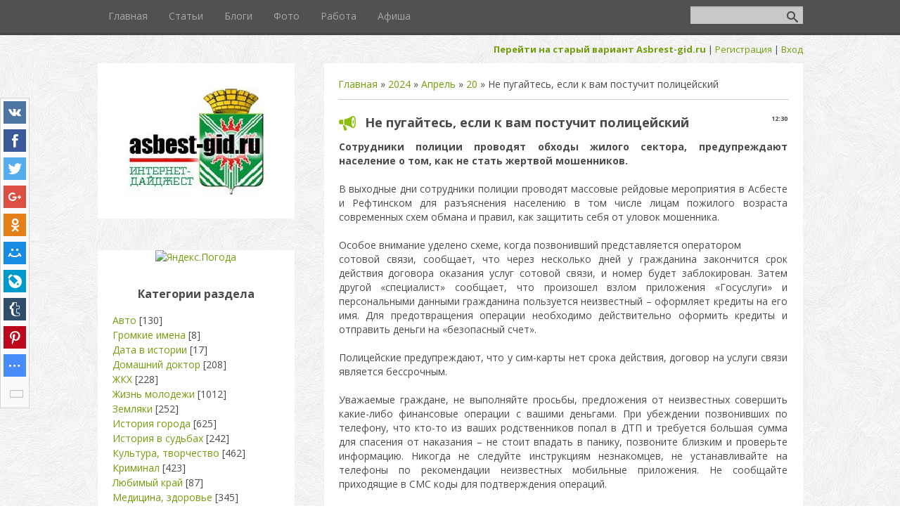

--- FILE ---
content_type: text/html; charset=UTF-8
request_url: https://asbestgid.ru/news/ne_pugajtes_esli_k_vam_postuchit_policejskij/2024-04-20-9015
body_size: 16997
content:
<!DOCTYPE html>
<html>
<head>
 <meta charset="utf-8" />
 <meta http-equiv="X-UA-Compatible" content="IE=edge" />
 <meta name="viewport" content="width=device-width, initial-scale=1.0" />
 

 
<link rel="image_src" href="/_nw/90/s79637005.jpg" />

<meta name="title" content="Не пугайтесь, если к вам постучит полицейский" />
<meta name="description" content="Сотрудники полиции проводят обходы жилого сектора, предупреждают население о том, как не стать жертвой мошенников. В выходные дни сотрудники полиции проводят массовые рейдовые мероприятия в Асбесте и Рефтинском для разъяснения населению в том числе лицам пожилого возраста современных схем обмана и правил, как защитить себя от уловок мошенника. Особое внимание уделено схеме, когда позвонивший представляется оператором сотовой связи, сообщает, что через несколько дней у гражданина закончится срок ..." />
 <title>Не пугайтесь, если к вам постучит полицейский - 20 Апреля 2024 - Асбест - новости, события, факты, актуальная информация</title>
 <!--[if lt IE 9]>
 <script type="text/javascript">
 var e = ("header,footer,article,aside,section,nav").split(',');
 for (var i = 0; i < e.length; i++) {
 document.createElement(e[i]);
 }
 </script>
 <![endif]-->
 <link href="//fonts.googleapis.com/css?family=Open+Sans:400italic,400,700&subset=latin,cyrillic" rel="stylesheet" type="text/css" />
 <link rel="stylesheet" href="/.s/src/css/1087.css" />

 <!-- Yandex.Metrika counter -->
<script type="text/javascript" >
 (function(m,e,t,r,i,k,a){m[i]=m[i]||function(){(m[i].a=m[i].a||[]).push(arguments)};
 m[i].l=1*new Date();
 for (var j = 0; j < document.scripts.length; j++) {if (document.scripts[j].src === r) { return; }}
 k=e.createElement(t),a=e.getElementsByTagName(t)[0],k.async=1,k.src=r,a.parentNode.insertBefore(k,a)})
 (window, document, "script", "https://mc.yandex.ru/metrika/tag.js", "ym");

 ym(90992427, "init", {
 clickmap:true,
 trackLinks:true,
 accurateTrackBounce:true,
 webvisor:true
 });
</script>
<noscript><div><img src="https://mc.yandex.ru/watch/90992427" style="position:absolute; left:-9999px;" alt="" /></div></noscript>
<!-- /Yandex.Metrika counter -->
 
	<link rel="stylesheet" href="/.s/src/base.min.css" />
	<link rel="stylesheet" href="/.s/src/layer2.min.css" />

	<script src="/.s/src/jquery-1.12.4.min.js"></script>
	
	<script src="/.s/src/uwnd.min.js"></script>
	<script src="//s728.ucoz.net/cgi/uutils.fcg?a=uSD&ca=2&ug=999&isp=1&r=0.03304474448327"></script>
	<link rel="stylesheet" href="/.s/src/fancybox5/dist/css/fancybox5.min.css" />
	<link rel="stylesheet" href="/.s/src/socCom.min.css" />
	<link rel="stylesheet" href="/.s/src/social.css" />
	<script async type="module" src="/.s/src/fancybox5/dist/js/chunks/uFancy-runtime.min.js"></script>
	<script async type="module" src="/.s/src/fancybox5/dist/js/vendors/fancybox5.min.js"></script>
	<script type="module" src="/.s/src/fancybox5/dist/js/uFancy.min.js"></script>
	<script src="/.s/src/socCom.min.js"></script>
	<script src="//sys000.ucoz.net/cgi/uutils.fcg?a=soc_comment_get_data&site=dasbest"></script>
	<script>
/* --- UCOZ-JS-DATA --- */
window.uCoz = {"site":{"host":"asbest.ucoz.com","id":"dasbest","domain":"asbestgid.ru"},"language":"ru","sign":{"5255":"Помощник","7287":"Перейти на страницу с фотографией."},"layerType":2,"module":"news","ssid":"762021633577250064132","country":"US","uLightboxType":2};
/* --- UCOZ-JS-CODE --- */

		function eRateEntry(select, id, a = 65, mod = 'news', mark = +select.value, path = '', ajax, soc) {
			if (mod == 'shop') { path = `/${ id }/edit`; ajax = 2; }
			( !!select ? confirm(select.selectedOptions[0].textContent.trim() + '?') : true )
			&& _uPostForm('', { type:'POST', url:'/' + mod + path, data:{ a, id, mark, mod, ajax, ...soc } });
		}

		function updateRateControls(id, newRate) {
			let entryItem = self['entryID' + id] || self['comEnt' + id];
			let rateWrapper = entryItem.querySelector('.u-rate-wrapper');
			if (rateWrapper && newRate) rateWrapper.innerHTML = newRate;
			if (entryItem) entryItem.querySelectorAll('.u-rate-btn').forEach(btn => btn.remove())
		}
 function uSocialLogin(t) {
			var params = {"ok":{"width":710,"height":390},"vkontakte":{"width":790,"height":400},"facebook":{"height":520,"width":950},"google":{"width":700,"height":600},"yandex":{"width":870,"height":515}};
			var ref = escape(location.protocol + '//' + ('asbestgid.ru' || location.hostname) + location.pathname + ((location.hash ? ( location.search ? location.search + '&' : '?' ) + 'rnd=' + Date.now() + location.hash : ( location.search || '' ))));
			window.open('/'+t+'?ref='+ref,'conwin','width='+params[t].width+',height='+params[t].height+',status=1,resizable=1,left='+parseInt((screen.availWidth/2)-(params[t].width/2))+',top='+parseInt((screen.availHeight/2)-(params[t].height/2)-20)+'screenX='+parseInt((screen.availWidth/2)-(params[t].width/2))+',screenY='+parseInt((screen.availHeight/2)-(params[t].height/2)-20));
			return false;
		}
		function TelegramAuth(user){
			user['a'] = 9; user['m'] = 'telegram';
			_uPostForm('', {type: 'POST', url: '/index/sub', data: user});
		}
function loginPopupForm(params = {}) { new _uWnd('LF', ' ', -250, -100, { closeonesc:1, resize:1 }, { url:'/index/40' + (params.urlParams ? '?'+params.urlParams : '') }) }
/* --- UCOZ-JS-END --- */
</script>

	<style>.UhideBlock{display:none; }</style>
	<script type="text/javascript">new Image().src = "//counter.yadro.ru/hit;noadsru?r"+escape(document.referrer)+(screen&&";s"+screen.width+"*"+screen.height+"*"+(screen.colorDepth||screen.pixelDepth))+";u"+escape(document.URL)+";"+Date.now();</script><script type="text/javascript">if(['asbestgid.ru','asbestgid.ru'].indexOf(document.domain)<0)document.write('<meta http-equiv="refresh" content="0; url=https://asbestgid.ru'+window.location.pathname+window.location.search+window.location.hash+'">');</script>
</head>
<body class="t-body">
<div id="utbr8214" rel="s728"></div>
<!--U1AHEADER1Z--><header>
 <div id="top" class="clearfix">
 <div class="t-container">
 
 <div id="show-search" class="show-search"></div>
 <div id="b-search" class="b-search pull-right b-search-min">
 
		<div class="searchForm">
			<form onsubmit="this.sfSbm.disabled=true" method="get" style="margin:0" action="/search/">
				<div align="center" class="schQuery">
					<input type="text" name="q" maxlength="30" size="20" class="queryField" />
				</div>
				<div align="center" class="schBtn">
					<input type="submit" class="searchSbmFl" name="sfSbm" value="Найти" />
				</div>
				<input type="hidden" name="t" value="0">
			</form>
		</div>
 </div>
 
 <div id="show-menu" class="show-menu"></div>
 <nav>
 <!-- <sblock_nmenu> -->
<!-- <bc> --><div id="uNMenuDiv1" class="uMenuV"><ul class="uMenuRoot">
<li><a  href="/" ><span>Главная </span></a></li>
<li><a  href="http://asbest-gid.ru/publ/" target="_blank"><span>Статьи</span></a></li>
<li><a  href="https://asbest-gid.ru/blog/" target="_blank"><span>Блоги</span></a></li>
<li><a  href="https://asbest-gid.ru/photo/" target="_blank"><span>Фото</span></a></li>
<li><a  href="https://asbestgid.ru/index/1_strnaica/0-5" target="_blank"><span>Работа</span></a></li>
<li><a  href="https://asbestgid.ru/index/plan_meroprijatij/0-36" target="_blank"><span>Афиша</span></a></li></ul></div> <!-- </bc> -->
<!-- </sblock_nmenu> -->
 </nav>
 </div>
 </div>
 <div class="b-usermenu t-container">
 <a href="https://asbest-gid.ru"><b>Перейти на старый вариант Asbrest-gid.ru</b>&nbsp;</a>|
 
 <a title="Регистрация" href="/register"><!--<s3089>-->Регистрация<!--</s>--></a> | <a title="Вход" href="javascript:;" rel="nofollow" onclick="loginPopupForm(); return false;"><!--<s3087>-->Вход<!--</s>--></a>
 
 </div>
</header><!--/U1AHEADER1Z-->
<div class="b-main t-container clearfix">
 <!-- <middle> -->
 <div class="b-logo b-white">
 <a title="Главная" href="http://asbest.ucoz.com/"><img class="logo-img" src="/666.png" alt=""/></a>
 </div>
 <div class="b-maincontent b-white" role="main">
 <!--U1PROMO1Z--><!--/U1PROMO1Z-->
 <div class="content-padding">
 <!-- <body> --><div class="breadcrumbs-wrapper">
 <div class="breadcrumbs"><a href="http://asbest.ucoz.com/"><!--<s5176>-->Главная<!--</s>--></a> &raquo; <a class="dateBar breadcrumb-item" href="/news/2024-00">2024</a> <span class="breadcrumb-sep">&raquo;</span> <a class="dateBar breadcrumb-item" href="/news/2024-04">Апрель</a> <span class="breadcrumb-sep">&raquo;</span> <a class="dateBar breadcrumb-item" href="/news/2024-04-20">20</a> &raquo; Не пугайтесь, если к вам постучит полицейский</div>
</div><hr />
<table border="0" width="100%" cellspacing="1" cellpadding="2" class="eBlock">
<tr><td width="100%"><div class="eTitle"><div style="float:right;font-size:9px;">12:30 </div>Не пугайтесь, если к вам постучит полицейский</div></td></tr>
<tr><td class="eMessage"><strong>Сотрудники полиции проводят обходы жилого сектора, предупреждают население о том, как не стать жертвой мошенников.</strong><br />
<br />
В выходные дни сотрудники полиции проводят массовые рейдовые мероприятия в Асбесте и Рефтинском для разъяснения населению в том числе лицам пожилого возраста современных схем обмана и правил, как защитить себя от уловок мошенника.<br />
<br />
Особое внимание уделено схеме, когда позвонивший представляется оператором<br />
сотовой связи, сообщает, что через несколько дней у гражданина закончится срок действия договора оказания услуг сотовой связи, и номер будет заблокирован. Затем другой &laquo;специалист&raquo; сообщает, что произошел взлом приложения &laquo;Госуслуги&raquo; и персональными данными гражданина пользуется неизвестный &ndash; оформляет кредиты на его имя. Для предотвращения операции необходимо действительно оформить кредиты и отправить деньги на &laquo;безопасный счет&raquo;.<br />
<br />
Полицейские предупреждают, что у сим-карты нет срока действия, договор на услуги связи является бессрочным.<br />
<br />
Уважаемые граждане, не выполняйте просьбы, предложения от неизвестных совершить какие-либо финансовые операции с вашими деньгами. При убеждении позвонивших по телефону, что кто-то из ваших родственников попал в ДТП и требуется большая сумма для спасения от наказания &ndash; не стоит впадать в панику, позвоните близким и проверьте информацию. Никогда не следуйте инструкциям незнакомцев, не устанавливайте на телефоны по рекомендации неизвестных мобильные приложения. Не сообщайте приходящие в СМС коды для подтверждения операций.<br />
<br />
Чтобы не стать жертвой мошенников, достаточно соблюдать простые меры предосторожности. Нужно проверять любую информацию, поступившую от незнакомцев по телефону и касающуюся финансов.<br />
<br />
Сообщать о мошенниках можно в дежурную часть МО МВД России &laquo;Асбестовский&raquo; по телефону: <strong>02, 8(34365) 2-04-02</strong><br />
<br />
МО МВД России &laquo;Асбестовский&raquo;
<div style="text-align: center;"><br />
<!--IMG1--><a href="/_nw/90/79637005.jpg" class="ulightbox" target="_blank" title="Нажмите для просмотра в полном размере..."><img style="margin:0;padding:0;border:0;" src="/_nw/90/s79637005.jpg" align="" /></a><!--IMG1--><br />
<br />
<!--IMG2--><a href="/_nw/90/05624279.jpg" class="ulightbox" target="_blank" title="Нажмите для просмотра в полном размере..."><img style="margin:0;padding:0;border:0;" src="/_nw/90/s05624279.jpg" align="" /></a><!--IMG2--></div> </td></tr>

 <tr align="left"><td valign="top">Фото из открытых источников<font color="86aa4d"><br>Обнаружили ошибку? Выделите ее мышью и нажмите <b>Ctrl+Enter.</b></font></td></tr>
 <tr><td class="centerColumn"><div style="font-size: 10pt;"><b><i>Дополнительно по теме</i></b><br></div></td> </tr> 

 
 <tr><td colspan="2" class="eDetails">
<div class="rate-stars-wrapper" style="float:right">
		<style type="text/css">
			.u-star-rating-15 { list-style:none; margin:0px; padding:0px; width:75px; height:15px; position:relative; background: url('/.s/t/1087/rating15.png') top left repeat-x }
			.u-star-rating-15 li{ padding:0px; margin:0px; float:left }
			.u-star-rating-15 li a { display:block;width:15px;height: 15px;line-height:15px;text-decoration:none;text-indent:-9000px;z-index:20;position:absolute;padding: 0px;overflow:hidden }
			.u-star-rating-15 li a:hover { background: url('/.s/t/1087/rating15.png') left center;z-index:2;left:0px;border:none }
			.u-star-rating-15 a.u-one-star { left:0px }
			.u-star-rating-15 a.u-one-star:hover { width:15px }
			.u-star-rating-15 a.u-two-stars { left:15px }
			.u-star-rating-15 a.u-two-stars:hover { width:30px }
			.u-star-rating-15 a.u-three-stars { left:30px }
			.u-star-rating-15 a.u-three-stars:hover { width:45px }
			.u-star-rating-15 a.u-four-stars { left:45px }
			.u-star-rating-15 a.u-four-stars:hover { width:60px }
			.u-star-rating-15 a.u-five-stars { left:60px }
			.u-star-rating-15 a.u-five-stars:hover { width:75px }
			.u-star-rating-15 li.u-current-rating { top:0 !important; left:0 !important;margin:0 !important;padding:0 !important;outline:none;background: url('/.s/t/1087/rating15.png') left bottom;position: absolute;height:15px !important;line-height:15px !important;display:block;text-indent:-9000px;z-index:1 }
		</style><script>
			var usrarids = {};
			function ustarrating(id, mark) {
				if (!usrarids[id]) {
					usrarids[id] = 1;
					$(".u-star-li-"+id).hide();
					_uPostForm('', { type:'POST', url:`/news`, data:{ a:65, id, mark, mod:'news', ajax:'2' } })
				}
			}
		</script><ul id="uStarRating9015" class="uStarRating9015 u-star-rating-15" title="Рейтинг: 0.0/0">
			<li id="uCurStarRating9015" class="u-current-rating uCurStarRating9015" style="width:0%;"></li><li class="u-star-li-9015"><a href="javascript:;" onclick="ustarrating('9015', 1)" class="u-one-star">1</a></li>
				<li class="u-star-li-9015"><a href="javascript:;" onclick="ustarrating('9015', 2)" class="u-two-stars">2</a></li>
				<li class="u-star-li-9015"><a href="javascript:;" onclick="ustarrating('9015', 3)" class="u-three-stars">3</a></li>
				<li class="u-star-li-9015"><a href="javascript:;" onclick="ustarrating('9015', 4)" class="u-four-stars">4</a></li>
				<li class="u-star-li-9015"><a href="javascript:;" onclick="ustarrating('9015', 5)" class="u-five-stars">5</a></li></ul></div>

 
 <span class="e-category"><span class="ed-title"><!--<s3179>-->Категория<!--</s>-->:</span> <span class="ed-value"><a href="/news/obrazovanie_nauka/1-0-10">Общество</a></span></span><span class="ed-sep"> | </span>
<span class="e-reads"><span class="ed-title"><!--<s3177>-->Просмотров<!--</s>-->:</span> <span class="ed-value">173</span></span><span class="ed-sep"> | </span>
<span class="e-author"><span class="ed-title"><!--<s3178>-->Добавил<!--</s>-->:</span> <span class="ed-value"><a href="javascript:;" rel="nofollow" onclick="window.open('/index/8-8', 'up8', 'scrollbars=1,top=0,left=0,resizable=1,width=700,height=375'); return false;">irinaatanasova</a></span></span>

<span class="ed-sep"> | </span><span class="e-rating"><span class="ed-title"><!--<s3119>-->Рейтинг<!--</s>-->:</span> <span class="ed-value"><span id="entRating9015">0.0</span>/<span id="entRated9015">0</span></span></span></td></tr>
</table>
<table border="0" cellpadding="0" cellspacing="0" width="100%">
<tr><td width="60%" height="25"><!--<s5183>-->Всего комментариев<!--</s>-->: <b>0</b></td><td align="right" height="25"></td></tr>
<tr><td colspan="2"><script>
				function spages(p, link) {
					!!link && location.assign(atob(link));
				}
			</script>
			<div id="comments"></div>
			<div id="newEntryT"></div>
			<div id="allEntries"></div>
			<div id="newEntryB"></div><script>
			
		Object.assign(uCoz.spam ??= {}, {
			config : {
				scopeID  : 0,
				idPrefix : 'comEnt',
			},
			sign : {
				spam            : 'Спам',
				notSpam         : 'Не спам',
				hidden          : 'Спам-сообщение скрыто.',
				shown           : 'Спам-сообщение показано.',
				show            : 'Показать',
				hide            : 'Скрыть',
				admSpam         : 'Разрешить жалобы',
				admSpamTitle    : 'Разрешить пользователям сайта помечать это сообщение как спам',
				admNotSpam      : 'Это не спам',
				admNotSpamTitle : 'Пометить как не-спам, запретить пользователям жаловаться на это сообщение',
			},
		})
		
		uCoz.spam.moderPanelNotSpamClick = function(elem) {
			var waitImg = $('<img align="absmiddle" src="/.s/img/fr/EmnAjax.gif">');
			var elem = $(elem);
			elem.find('img').hide();
			elem.append(waitImg);
			var messageID = elem.attr('data-message-id');
			var notSpam   = elem.attr('data-not-spam') ? 0 : 1; // invert - 'data-not-spam' should contain CURRENT 'notspam' status!

			$.post('/index/', {
				a          : 101,
				scope_id   : uCoz.spam.config.scopeID,
				message_id : messageID,
				not_spam   : notSpam
			}).then(function(response) {
				waitImg.remove();
				elem.find('img').show();
				if (response.error) {
					alert(response.error);
					return;
				}
				if (response.status == 'admin_message_not_spam') {
					elem.attr('data-not-spam', true).find('img').attr('src', '/.s/img/spamfilter/notspam-active.gif');
					$('#del-as-spam-' + messageID).hide();
				} else {
					elem.removeAttr('data-not-spam').find('img').attr('src', '/.s/img/spamfilter/notspam.gif');
					$('#del-as-spam-' + messageID).show();
				}
				//console.log(response);
			});

			return false;
		};

		uCoz.spam.report = function(scopeID, messageID, notSpam, callback, context) {
			return $.post('/index/', {
				a: 101,
				scope_id   : scopeID,
				message_id : messageID,
				not_spam   : notSpam
			}).then(function(response) {
				if (callback) {
					callback.call(context || window, response, context);
				} else {
					window.console && console.log && console.log('uCoz.spam.report: message #' + messageID, response);
				}
			});
		};

		uCoz.spam.reportDOM = function(event) {
			if (event.preventDefault ) event.preventDefault();
			var elem      = $(this);
			if (elem.hasClass('spam-report-working') ) return false;
			var scopeID   = uCoz.spam.config.scopeID;
			var messageID = elem.attr('data-message-id');
			var notSpam   = elem.attr('data-not-spam');
			var target    = elem.parents('.report-spam-target').eq(0);
			var height    = target.outerHeight(true);
			var margin    = target.css('margin-left');
			elem.html('<img src="/.s/img/wd/1/ajaxs.gif">').addClass('report-spam-working');

			uCoz.spam.report(scopeID, messageID, notSpam, function(response, context) {
				context.elem.text('').removeClass('report-spam-working');
				window.console && console.log && console.log(response); // DEBUG
				response.warning && window.console && console.warn && console.warn( 'uCoz.spam.report: warning: ' + response.warning, response );
				if (response.warning && !response.status) {
					// non-critical warnings, may occur if user reloads cached page:
					if (response.warning == 'already_reported' ) response.status = 'message_spam';
					if (response.warning == 'not_reported'     ) response.status = 'message_not_spam';
				}
				if (response.error) {
					context.target.html('<div style="height: ' + context.height + 'px; line-height: ' + context.height + 'px; color: red; font-weight: bold; text-align: center;">' + response.error + '</div>');
				} else if (response.status) {
					if (response.status == 'message_spam') {
						context.elem.text(uCoz.spam.sign.notSpam).attr('data-not-spam', '1');
						var toggle = $('#report-spam-toggle-wrapper-' + response.message_id);
						if (toggle.length) {
							toggle.find('.report-spam-toggle-text').text(uCoz.spam.sign.hidden);
							toggle.find('.report-spam-toggle-button').text(uCoz.spam.sign.show);
						} else {
							toggle = $('<div id="report-spam-toggle-wrapper-' + response.message_id + '" class="report-spam-toggle-wrapper" style="' + (context.margin ? 'margin-left: ' + context.margin : '') + '"><span class="report-spam-toggle-text">' + uCoz.spam.sign.hidden + '</span> <a class="report-spam-toggle-button" data-target="#' + uCoz.spam.config.idPrefix + response.message_id + '" href="javascript:;">' + uCoz.spam.sign.show + '</a></div>').hide().insertBefore(context.target);
							uCoz.spam.handleDOM(toggle);
						}
						context.target.addClass('report-spam-hidden').fadeOut('fast', function() {
							toggle.fadeIn('fast');
						});
					} else if (response.status == 'message_not_spam') {
						context.elem.text(uCoz.spam.sign.spam).attr('data-not-spam', '0');
						$('#report-spam-toggle-wrapper-' + response.message_id).fadeOut('fast');
						$('#' + uCoz.spam.config.idPrefix + response.message_id).removeClass('report-spam-hidden').show();
					} else if (response.status == 'admin_message_not_spam') {
						elem.text(uCoz.spam.sign.admSpam).attr('title', uCoz.spam.sign.admSpamTitle).attr('data-not-spam', '0');
					} else if (response.status == 'admin_message_spam') {
						elem.text(uCoz.spam.sign.admNotSpam).attr('title', uCoz.spam.sign.admNotSpamTitle).attr('data-not-spam', '1');
					} else {
						alert('uCoz.spam.report: unknown status: ' + response.status);
					}
				} else {
					context.target.remove(); // no status returned by the server - remove message (from DOM).
				}
			}, { elem: elem, target: target, height: height, margin: margin });

			return false;
		};

		uCoz.spam.handleDOM = function(within) {
			within = $(within || 'body');
			within.find('.report-spam-wrap').each(function() {
				var elem = $(this);
				elem.parent().prepend(elem);
			});
			within.find('.report-spam-toggle-button').not('.report-spam-handled').click(function(event) {
				if (event.preventDefault ) event.preventDefault();
				var elem    = $(this);
				var wrapper = elem.parents('.report-spam-toggle-wrapper');
				var text    = wrapper.find('.report-spam-toggle-text');
				var target  = elem.attr('data-target');
				target      = $(target);
				target.slideToggle('fast', function() {
					if (target.is(':visible')) {
						wrapper.addClass('report-spam-toggle-shown');
						text.text(uCoz.spam.sign.shown);
						elem.text(uCoz.spam.sign.hide);
					} else {
						wrapper.removeClass('report-spam-toggle-shown');
						text.text(uCoz.spam.sign.hidden);
						elem.text(uCoz.spam.sign.show);
					}
				});
				return false;
			}).addClass('report-spam-handled');
			within.find('.report-spam-remove').not('.report-spam-handled').click(function(event) {
				if (event.preventDefault ) event.preventDefault();
				var messageID = $(this).attr('data-message-id');
				del_item(messageID, 1);
				return false;
			}).addClass('report-spam-handled');
			within.find('.report-spam-btn').not('.report-spam-handled').click(uCoz.spam.reportDOM).addClass('report-spam-handled');
			window.console && console.log && console.log('uCoz.spam.handleDOM: done.');
			try { if (uCoz.manageCommentControls) { uCoz.manageCommentControls() } } catch(e) { window.console && console.log && console.log('manageCommentControls: fail.'); }

			return this;
		};
	
			uCoz.spam.handleDOM();
		</script>
			<script>
				(function() {
					'use strict';
					var commentID = ( /comEnt(\d+)/.exec(location.hash) || {} )[1];
					if (!commentID) {
						return window.console && console.info && console.info('comments, goto page', 'no comment id');
					}
					var selector = '#comEnt' + commentID;
					var target = $(selector);
					if (target.length) {
						$('html, body').animate({
							scrollTop: ( target.eq(0).offset() || { top: 0 } ).top
						}, 'fast');
						return window.console && console.info && console.info('comments, goto page', 'found element', selector);
					}
					$.get('/index/802', {
						id: commentID
					}).then(function(response) {
						if (!response.page) {
							return window.console && console.warn && console.warn('comments, goto page', 'no page within response', response);
						}
						spages(response.page);
						setTimeout(function() {
							target = $(selector);
							if (!target.length) {
								return window.console && console.warn && console.warn('comments, goto page', 'comment element not found', selector);
							}
							$('html, body').animate({
								scrollTop: ( target.eq(0).offset() || { top: 0 } ).top
							}, 'fast');
							return window.console && console.info && console.info('comments, goto page', 'scrolling to', selector);
						}, 500);
					}, function(response) {
						return window.console && console.error && console.error('comments, goto page', response.responseJSON);
					});
				})();
			</script>
		</td></tr>
<tr><td colspan="2" align="center"></td></tr>
<tr><td colspan="2" height="10"></td></tr>
</table>
<form name="socail_details" id="socail_details" onsubmit="return false;">
						   <input type="hidden" name="social" value="">
						   <input type="hidden" name="data" value="">
						   <input type="hidden" name="id" value="9015">
						   <input type="hidden" name="ssid" value="762021633577250064132">
					   </form><div id="postFormContent" class="">
		<form method="post" name="addform" id="acform" action="/index/" onsubmit="return addcom(this)" class="news-com-add" data-submitter="addcom"><script>
		function _dS(a){var b=a.split(''),c=b.pop();return b.map(function(d){var e=d.charCodeAt(0)-c;return String.fromCharCode(32>e?127-(32-e):e)}).join('')}
		var _y8M = _dS('Dqvx}|(|"xmE*pqllmv*(viumE*{w{*(~it}mE*>@9;:8?A9*(7F8');
		function addcom( form, data = {} ) {
			if (document.getElementById('addcBut')) {
				document.getElementById('addcBut').disabled = true;
			} else {
				try { document.addform.submit.disabled = true; } catch(e) {}
			}

			if (document.getElementById('eMessage')) {
				document.getElementById('eMessage').innerHTML = '<span style="color:#999"><img src="/.s/img/ma/m/i2.gif" border="0" align="absmiddle" width="13" height="13"> Идёт передача данных...</span>';
			}

			_uPostForm(form, { type:'POST', url:'/index/', data })
			return false
		}
document.write(_y8M);</script>
				<div class="mc-widget">
					<script>
						var socRedirect = location.protocol + '//' + ('asbestgid.ru' || location.hostname) + location.pathname + location.search + (location.hash && location.hash != '#' ? '#reloadPage,' + location.hash.substr(1) : '#reloadPage,gotoAddCommentForm' );
						socRedirect = encodeURIComponent(socRedirect);

						try{var providers = {};} catch (e) {}

						function socialRepost(entry_link, message) {
							console.log('Check witch Social network is connected.');

							var soc_type = jQuery("form#acform input[name='soc_type']").val();
							switch (parseInt(soc_type)) {
							case 101:
								console.log('101');
								var newWin = window.open('https://vk.com/share.php?url='+entry_link+'&description='+message+'&noparse=1','window','width=640,height=500,scrollbars=yes,status=yes');
							  break;
							case 102:
								console.log('102');
								var newWin = window.open('https://www.facebook.com/sharer/sharer.php?u='+entry_link+'&description='+encodeURIComponent(message),'window','width=640,height=500,scrollbars=yes,status=yes');
							  break;
							case 103:
								console.log('103');

							  break;
							case 104:
								console.log('104');

							  break;
							case 105:
								console.log('105');

							  break;
							case 106:
								console.log('106');

							  break;
							case 107:
								console.log('107');
								var newWin = window.open('https://twitter.com/intent/tweet?source=webclient&url='+entry_link+'&text='+encodeURIComponent(message)+'&callback=?','window','width=640,height=500,scrollbars=yes,status=yes');
							  break;
							case 108:
								console.log('108');

							  break;
							case 109:
								console.log('109');
								var newWin = window.open('https://plusone.google.com/_/+1/confirm?hl=en&url='+entry_link,'window','width=600,height=610,scrollbars=yes,status=yes');
							  break;
							}
						}

						function updateSocialDetails(type) {
							console.log('updateSocialDetails');
							jQuery.getScript('//sys000.ucoz.net/cgi/uutils.fcg?a=soc_comment_get_data&site=dasbest&type='+type, function() {
								jQuery("form#socail_details input[name='social']").val(type);
								jQuery("form#socail_details input[name=data]").val(data[type]);
								jQuery("form#acform input[name=data]").val(data[type]);
								_uPostForm('socail_details',{type:'POST',url:'/index/778', data:{'m':'2', 'vi_commID': '', 'catPath': ''}});
							});
						}

						function logoutSocial() {
							console.log('delete cookie');
							delete_msg_cookie();
							jQuery.getScript('//sys000.ucoz.net/cgi/uutils.fcg?a=soc_comment_clear_data&site=dasbest', function(){window.location.reload();});
						}

						function utf8_to_b64( str) {
							return window.btoa(encodeURIComponent( escape( str )));
						}

						function b64_to_utf8( str) {
							return unescape(decodeURIComponent(window.atob( str )));
						}

						function getCookie(c_name) {
							var c_value = " " + document.cookie;
							var c_start = c_value.indexOf(" " + c_name + "=");
							if (c_start == -1) {
								c_value = null;
							} else {
								c_start = c_value.indexOf("=", c_start) + 1;
								var c_end = c_value.indexOf(";", c_start);
								if (c_end == -1) {
									c_end = c_value.length;
								}
								c_value = unescape(c_value.substring(c_start,c_end));
							}
							return c_value;
						}

						var delete_msg_cookie = function() {
							console.log('delete_msg_cookie');
							document.cookie = 'msg=;expires=Thu, 01 Jan 1970 00:00:01 GMT;';
						};

						function preSaveMessage() {
							var msg = jQuery("form#acform textarea").val();
							if (msg.length > 0) {
								document.cookie = "msg="+utf8_to_b64(msg)+";"; //path="+window.location.href+";
							}
						}

						function googleAuthHandler(social) {
							if (!social) return
							if (!social.enabled || !social.handler) return

							social.window = window.open(social.url, '_blank', 'width=600,height=610');
							social.intervalId = setInterval(function(social) {
								if (social.window.closed) {
									clearInterval(social.intervalId)
									self.location.reload()
								}
							}, 1000, social)
						}

						

						(function(jq) {
							jq(document).ready(function() {
								
																
								jQuery(".uf-tooltip a.uf-tt-exit").attr('href','/index/10');
								console.log('ready - update details');
								console.log('scurrent', window.scurrent);
								if (typeof(window.scurrent) != 'undefined' && scurrent > 0 && data[scurrent]) {
									jQuery("#postFormContent").html('<div style="width:100%;text-align:center;padding-top:50px;"><img alt="" src="/.s/img/ma/m/i3.gif" border="0" width="220" height="19" /></div>');

									jQuery("form#socail_details input[name=social]").val(scurrent);
									jQuery("form#socail_details input[name=data]").val(data[scurrent]);
									updateSocialDetails(scurrent);
								}
								jQuery('a#js-ucf-start').on('click', function(event) {
									event.preventDefault();
									if (scurrent == 0) {
										window.open("//sys000.ucoz.net/cgi/uutils.fcg?a=soc_comment_auth",'SocialLoginWnd','width=500,height=350,resizable=yes,titlebar=yes');
									}
								});

								jQuery('#acform a.login-with').on('click', function(event) {
									event.preventDefault();
									let social = providers[ this.dataset.social ];

									if (typeof(social) != 'undefined' && social.enabled == 1) {
										if (social.handler) {
											social.handler(social);
										} else {
											// unetLoginWnd
											let newWin = window.open(social.url, "_blank", 'width=600,height=610,scrollbars=yes,status=yes');
										}
									}
								});
							});
						})(jQuery);
					</script>
				</div>

<div class="uForm uComForm">
	
	<div class="uauth-small-links uauth-links-set1"><span class="auth-links-label">Войдите:</span> <div class="auth-social-list inline-social-list"><a href="javascript:;" onclick="window.open('https://login.uid.me/?site=dasbest&ref='+escape(location.protocol + '//' + ('asbestgid.ru' || location.hostname) + location.pathname + ((location.hash ? ( location.search ? location.search + '&' : '?' ) + 'rnd=' + Date.now() + location.hash : ( location.search || '' )))),'uidLoginWnd','width=580,height=450,resizable=yes,titlebar=yes');return false;" class="login-with uid" title="Войти через uID" rel="nofollow"><i></i></a><a href="javascript:;" onclick="return uSocialLogin('vkontakte');" data-social="vkontakte" class="login-with vkontakte" title="Войти через ВКонтакте" rel="nofollow"><i></i></a><a href="javascript:;" onclick="return uSocialLogin('facebook');" data-social="facebook" class="login-with facebook" title="Войти через Facebook" rel="nofollow"><i></i></a><a href="javascript:;" onclick="return uSocialLogin('yandex');" data-social="yandex" class="login-with yandex" title="Войти через Яндекс" rel="nofollow"><i></i></a><a href="javascript:;" onclick="return uSocialLogin('google');" data-social="google" class="login-with google" title="Войти через Google" rel="nofollow"><i></i></a><a href="javascript:;" onclick="return uSocialLogin('ok');" data-social="ok" class="login-with ok" title="Войти через Одноклассники" rel="nofollow"><i></i></a></div></div>
	<div class="uComForm-inner">
		<span class="ucf-avatar"><img src="/.s/img/icon/social/noavatar.png" alt="avatar" /></span>
		<div class="ucf-content ucf-start-content">
			<ul class="uf-form ucf-form">
				<li><textarea class="uf-txt-input commFl js-start-txt" placeholder="Оставьте ваш комментарий..."></textarea>
				<li><button class="uf-btn" onclick="preSaveMessage(); window.open('/index/800?ref='+window.location.href, 'SocialLoginWnd', 'width=500,height=410,resizable=yes,titlebar=yes');">Отправить</button>
			</ul>
		</div>
	</div>
	
</div><input type="hidden" name="ssid" value="762021633577250064132" />
				<input type="hidden" name="a"  value="36" />
				<input type="hidden" name="m"  value="2" />
				<input type="hidden" name="id" value="9015" />
				
				<input type="hidden" name="soc_type" id="csoc_type" />
				<input type="hidden" name="data" id="cdata" />
			</form>
		</div>
<!-- </body> -->
 
 <hr>
 
 <div align="center">
 <span style="font-size: 10pt;"><b>Новости от партнеров</b></span>
<br><br>
 <script type="text/javascript" src="https://asbest-grin.ru/informer/56"></script> 
 </div> 

 
 </div>
 </div>
 <div class="sidebar-clear clearleft"></div>
 <aside class="b-sidebar b-white clearfix">
 <!--U1CLEFTER1Z--><!-- <block1> -->
<noindex><div align="center">
<a href="https://clck.yandex.ru/redir/dtype=stred/pid=7/cid=1228/*https://yandex.ru/pogoda/11160" target="_blank"><img src="https://info.weather.yandex.net/11160/2_white.ru.png?domain=ru" alt="Яндекс.Погода" border="0"><img src="https://clck.yandex.ru/click/dtype=stred/pid=7/cid=1227/*https://img.yandex.ru/i/pix.gif" alt="" width="1" height="1" border="0"></a></div></noindex>

<!-- </block1> -->
<br>
<!-- <block5> -->

<div class="block">
 <div class="blocktitle"><!-- <bt> --><!--<s5351>-->Категории раздела<!--</s>--><!-- </bt> --></div>
 <div class="blockcontent">
 <!-- <bc> --><table border="0" cellspacing="1" cellpadding="0" width="100%" class="catsTable"><tr>
					<td style="width:100%" class="catsTd" valign="top" id="cid1">
						<a href="/news/avto/1-0-1" class="catName">Авто</a>  <span class="catNumData" style="unicode-bidi:embed;">[130]</span> 
					</td></tr><tr>
					<td style="width:100%" class="catsTd" valign="top" id="cid30">
						<a href="/news/gromkie_imena/1-0-30" class="catName">Громкие имена</a>  <span class="catNumData" style="unicode-bidi:embed;">[8]</span> 
					</td></tr><tr>
					<td style="width:100%" class="catsTd" valign="top" id="cid29">
						<a href="/news/data_v_istorii/1-0-29" class="catName">Дата в истории</a>  <span class="catNumData" style="unicode-bidi:embed;">[17]</span> 
					</td></tr><tr>
					<td style="width:100%" class="catsTd" valign="top" id="cid2">
						<a href="/news/domashnij_doktor/1-0-2" class="catName">Домашний доктор</a>  <span class="catNumData" style="unicode-bidi:embed;">[208]</span> 
					</td></tr><tr>
					<td style="width:100%" class="catsTd" valign="top" id="cid3">
						<a href="/news/zhkkh/1-0-3" class="catName">ЖКХ</a>  <span class="catNumData" style="unicode-bidi:embed;">[228]</span> 
					</td></tr><tr>
					<td style="width:100%" class="catsTd" valign="top" id="cid4">
						<a href="/news/zhizn_molodezhi/1-0-4" class="catName">Жизнь молодежи</a>  <span class="catNumData" style="unicode-bidi:embed;">[1012]</span> 
					</td></tr><tr>
					<td style="width:100%" class="catsTd" valign="top" id="cid21">
						<a href="/news/zemljaki/1-0-21" class="catName">Земляки</a>  <span class="catNumData" style="unicode-bidi:embed;">[252]</span> 
					</td></tr><tr>
					<td style="width:100%" class="catsTd" valign="top" id="cid20">
						<a href="/news/istorija_goroda/1-0-20" class="catName">История города</a>  <span class="catNumData" style="unicode-bidi:embed;">[625]</span> 
					</td></tr><tr>
					<td style="width:100%" class="catsTd" valign="top" id="cid27">
						<a href="/news/istorija_v_sudbakh/1-0-27" class="catName">История в судьбах</a>  <span class="catNumData" style="unicode-bidi:embed;">[242]</span> 
					</td></tr><tr>
					<td style="width:100%" class="catsTd" valign="top" id="cid5">
						<a href="/news/kultura_tvorchestvo/1-0-5" class="catName">Культура, творчество</a>  <span class="catNumData" style="unicode-bidi:embed;">[462]</span> 
					</td></tr><tr>
					<td style="width:100%" class="catsTd" valign="top" id="cid6">
						<a href="/news/kriminal/1-0-6" class="catName">Криминал</a>  <span class="catNumData" style="unicode-bidi:embed;">[423]</span> 
					</td></tr><tr>
					<td style="width:100%" class="catsTd" valign="top" id="cid25">
						<a href="/news/ljubimyj_kraj/1-0-25" class="catName">Любимый край</a>  <span class="catNumData" style="unicode-bidi:embed;">[87]</span> 
					</td></tr><tr>
					<td style="width:100%" class="catsTd" valign="top" id="cid7">
						<a href="/news/medicina_zdorove/1-0-7" class="catName">Медицина, здоровье</a>  <span class="catNumData" style="unicode-bidi:embed;">[345]</span> 
					</td></tr><tr>
					<td style="width:100%" class="catsTd" valign="top" id="cid8">
						<a href="/news/meroprijatija/1-0-8" class="catName">Мероприятия</a>  <span class="catNumData" style="unicode-bidi:embed;">[403]</span> 
					</td></tr><tr>
					<td style="width:100%" class="catsTd" valign="top" id="cid9">
						<a href="/news/narodnyj_kalendar/1-0-9" class="catName">Народный календарь</a>  <span class="catNumData" style="unicode-bidi:embed;">[109]</span> 
					</td></tr><tr>
					<td style="width:100%" class="catsTd" valign="top" id="cid19">
						<a href="/news/ehkologija/1-0-19" class="catName">Образование, наука</a>  <span class="catNumData" style="unicode-bidi:embed;">[289]</span> 
					</td></tr><tr>
					<td style="width:100%" class="catsTd" valign="top" id="cid10">
						<a href="/news/obrazovanie_nauka/1-0-10" class="catNameActive">Общество</a>  <span class="catNumData" style="unicode-bidi:embed;">[4061]</span> 
					</td></tr><tr>
					<td style="width:100%" class="catsTd" valign="top" id="cid11">
						<a href="/news/obshhestvo/1-0-11" class="catName">Официоз, политика</a>  <span class="catNumData" style="unicode-bidi:embed;">[60]</span> 
					</td></tr><tr>
					<td style="width:100%" class="catsTd" valign="top" id="cid22">
						<a href="/news/pravo/1-0-22" class="catName">Право</a>  <span class="catNumData" style="unicode-bidi:embed;">[303]</span> 
					</td></tr><tr>
					<td style="width:100%" class="catsTd" valign="top" id="cid12">
						<a href="/news/oficioz_politika/1-0-12" class="catName">Праздники, памят/даты</a>  <span class="catNumData" style="unicode-bidi:embed;">[1073]</span> 
					</td></tr><tr>
					<td style="width:100%" class="catsTd" valign="top" id="cid13">
						<a href="/news/prazdniki/1-0-13" class="catName">Происшествия</a>  <span class="catNumData" style="unicode-bidi:embed;">[309]</span> 
					</td></tr><tr>
					<td style="width:100%" class="catsTd" valign="top" id="cid14">
						<a href="/news/proisshestvija/1-0-14" class="catName">Религия</a>  <span class="catNumData" style="unicode-bidi:embed;">[10]</span> 
					</td></tr><tr>
					<td style="width:100%" class="catsTd" valign="top" id="cid24">
						<a href="/news/retrospektiva/1-0-24" class="catName">Ретроспектива</a>  <span class="catNumData" style="unicode-bidi:embed;">[355]</span> 
					</td></tr><tr>
					<td style="width:100%" class="catsTd" valign="top" id="cid23">
						<a href="/news/reklama/1-0-23" class="catName">Реклама</a>  <span class="catNumData" style="unicode-bidi:embed;">[1]</span> 
					</td></tr><tr>
					<td style="width:100%" class="catsTd" valign="top" id="cid15">
						<a href="/news/religija/1-0-15" class="catName">Социальные вопросы</a>  <span class="catNumData" style="unicode-bidi:embed;">[85]</span> 
					</td></tr><tr>
					<td style="width:100%" class="catsTd" valign="top" id="cid16">
						<a href="/news/socialnye_voprosy/1-0-16" class="catName">Спорт</a>  <span class="catNumData" style="unicode-bidi:embed;">[667]</span> 
					</td></tr><tr>
					<td style="width:100%" class="catsTd" valign="top" id="cid26">
						<a href="/news/uralasbest/1-0-26" class="catName">Ураласбест</a>  <span class="catNumData" style="unicode-bidi:embed;">[560]</span> 
					</td></tr><tr>
					<td style="width:100%" class="catsTd" valign="top" id="cid28">
						<a href="/news/khramy_urala/1-0-28" class="catName">Храмы Урала</a>  <span class="catNumData" style="unicode-bidi:embed;">[279]</span> 
					</td></tr><tr>
					<td style="width:100%" class="catsTd" valign="top" id="cid17">
						<a href="/news/sport/1-0-17" class="catName">Экономика, бизнес</a>  <span class="catNumData" style="unicode-bidi:embed;">[154]</span> 
					</td></tr><tr>
					<td style="width:100%" class="catsTd" valign="top" id="cid18">
						<a href="/news/ehkonomika_biznes/1-0-18" class="catName">Экология</a>  <span class="catNumData" style="unicode-bidi:embed;">[210]</span> 
					</td></tr></table><!-- </bc> -->
 </div>
 </div>

<!-- </block5> -->

<!-- <block8> -->

<div class="block">
 <div class="blocktitle"><!-- <bt> --><!--<s5171>-->Календарь<!--</s>--><!-- </bt> --></div>
 <div class="blockcontent">
 <div align="center"><!-- <bc> -->
		<table border="0" cellspacing="1" cellpadding="2" class="calTable">
			<tr><td align="center" class="calMonth" colspan="7"><a title="Март 2024" class="calMonthLink cal-month-link-prev" rel="nofollow" href="/news/2024-03">&laquo;</a>&nbsp; <a class="calMonthLink cal-month-current" rel="nofollow" href="/news/2024-04">Апрель 2024</a> &nbsp;<a title="Май 2024" class="calMonthLink cal-month-link-next" rel="nofollow" href="/news/2024-05">&raquo;</a></td></tr>
		<tr>
			<td align="center" class="calWday">Пн</td>
			<td align="center" class="calWday">Вт</td>
			<td align="center" class="calWday">Ср</td>
			<td align="center" class="calWday">Чт</td>
			<td align="center" class="calWday">Пт</td>
			<td align="center" class="calWdaySe">Сб</td>
			<td align="center" class="calWdaySu">Вс</td>
		</tr><tr><td align="center" class="calMdayIs"><a class="calMdayLink" href="/news/2024-04-01" title="7 Сообщений">1</a></td><td align="center" class="calMdayIs"><a class="calMdayLink" href="/news/2024-04-02" title="6 Сообщений">2</a></td><td align="center" class="calMdayIs"><a class="calMdayLink" href="/news/2024-04-03" title="8 Сообщений">3</a></td><td align="center" class="calMdayIs"><a class="calMdayLink" href="/news/2024-04-04" title="7 Сообщений">4</a></td><td align="center" class="calMdayIs"><a class="calMdayLink" href="/news/2024-04-05" title="7 Сообщений">5</a></td><td align="center" class="calMdayIs"><a class="calMdayLink" href="/news/2024-04-06" title="8 Сообщений">6</a></td><td align="center" class="calMdayIs"><a class="calMdayLink" href="/news/2024-04-07" title="7 Сообщений">7</a></td></tr><tr><td align="center" class="calMdayIs"><a class="calMdayLink" href="/news/2024-04-08" title="7 Сообщений">8</a></td><td align="center" class="calMdayIs"><a class="calMdayLink" href="/news/2024-04-09" title="7 Сообщений">9</a></td><td align="center" class="calMdayIs"><a class="calMdayLink" href="/news/2024-04-10" title="7 Сообщений">10</a></td><td align="center" class="calMdayIs"><a class="calMdayLink" href="/news/2024-04-11" title="7 Сообщений">11</a></td><td align="center" class="calMdayIs"><a class="calMdayLink" href="/news/2024-04-12" title="8 Сообщений">12</a></td><td align="center" class="calMdayIs"><a class="calMdayLink" href="/news/2024-04-13" title="8 Сообщений">13</a></td><td align="center" class="calMdayIs"><a class="calMdayLink" href="/news/2024-04-14" title="8 Сообщений">14</a></td></tr><tr><td align="center" class="calMdayIs"><a class="calMdayLink" href="/news/2024-04-15" title="7 Сообщений">15</a></td><td align="center" class="calMdayIs"><a class="calMdayLink" href="/news/2024-04-16" title="9 Сообщений">16</a></td><td align="center" class="calMdayIs"><a class="calMdayLink" href="/news/2024-04-17" title="9 Сообщений">17</a></td><td align="center" class="calMdayIs"><a class="calMdayLink" href="/news/2024-04-18" title="8 Сообщений">18</a></td><td align="center" class="calMdayIs"><a class="calMdayLink" href="/news/2024-04-19" title="8 Сообщений">19</a></td><td align="center" class="calMdayIsA"><a class="calMdayLink" href="/news/2024-04-20" title="9 Сообщений">20</a></td><td align="center" class="calMdayIs"><a class="calMdayLink" href="/news/2024-04-21" title="7 Сообщений">21</a></td></tr><tr><td align="center" class="calMdayIs"><a class="calMdayLink" href="/news/2024-04-22" title="10 Сообщений">22</a></td><td align="center" class="calMdayIs"><a class="calMdayLink" href="/news/2024-04-23" title="9 Сообщений">23</a></td><td align="center" class="calMdayIs"><a class="calMdayLink" href="/news/2024-04-24" title="9 Сообщений">24</a></td><td align="center" class="calMdayIs"><a class="calMdayLink" href="/news/2024-04-25" title="9 Сообщений">25</a></td><td align="center" class="calMdayIs"><a class="calMdayLink" href="/news/2024-04-26" title="6 Сообщений">26</a></td><td align="center" class="calMdayIs"><a class="calMdayLink" href="/news/2024-04-27" title="6 Сообщений">27</a></td><td align="center" class="calMdayIs"><a class="calMdayLink" href="/news/2024-04-28" title="7 Сообщений">28</a></td></tr><tr><td align="center" class="calMdayIs"><a class="calMdayLink" href="/news/2024-04-29" title="8 Сообщений">29</a></td><td align="center" class="calMdayIs"><a class="calMdayLink" href="/news/2024-04-30" title="9 Сообщений">30</a></td></tr></table><!-- </bc> --><div align="center"><select class="archMenu" name="archmenu" onchange="top.location.href='/news/'+this.options[this.selectedIndex].value;"><option value="">- Выберите месяц -</option><option value="2016-08">2016 Август</option><option value="2016-09">2016 Сентябрь</option><option value="2016-10">2016 Октябрь</option><option value="2016-11">2016 Ноябрь</option><option value="2016-12">2016 Декабрь</option><option value="2017-01">2017 Январь</option><option value="2017-02">2017 Февраль</option><option value="2017-03">2017 Март</option><option value="2017-04">2017 Апрель</option><option value="2017-06">2017 Июнь</option><option value="2017-08">2017 Август</option><option value="2017-09">2017 Сентябрь</option><option value="2017-10">2017 Октябрь</option><option value="2017-11">2017 Ноябрь</option><option value="2017-12">2017 Декабрь</option><option value="2018-01">2018 Январь</option><option value="2018-02">2018 Февраль</option><option value="2018-03">2018 Март</option><option value="2018-04">2018 Апрель</option><option value="2018-05">2018 Май</option><option value="2018-06">2018 Июнь</option><option value="2018-07">2018 Июль</option><option value="2018-08">2018 Август</option><option value="2018-09">2018 Сентябрь</option><option value="2018-10">2018 Октябрь</option><option value="2018-11">2018 Ноябрь</option><option value="2018-12">2018 Декабрь</option><option value="2019-01">2019 Январь</option><option value="2019-02">2019 Февраль</option><option value="2019-03">2019 Март</option><option value="2019-04">2019 Апрель</option><option value="2019-05">2019 Май</option><option value="2019-06">2019 Июнь</option><option value="2019-08">2019 Август</option><option value="2019-09">2019 Сентябрь</option><option value="2020-11">2020 Ноябрь</option><option value="2021-01">2021 Январь</option><option value="2021-02">2021 Февраль</option><option value="2021-03">2021 Март</option><option value="2021-04">2021 Апрель</option><option value="2021-05">2021 Май</option><option value="2021-06">2021 Июнь</option><option value="2021-07">2021 Июль</option><option value="2021-08">2021 Август</option><option value="2021-09">2021 Сентябрь</option><option value="2021-10">2021 Октябрь</option><option value="2021-11">2021 Ноябрь</option><option value="2021-12">2021 Декабрь</option><option value="2022-06">2022 Июнь</option><option value="2022-07">2022 Июль</option><option value="2022-10">2022 Октябрь</option><option value="2022-11">2022 Ноябрь</option><option value="2022-12">2022 Декабрь</option><option value="2023-01">2023 Январь</option><option value="2023-02">2023 Февраль</option><option value="2023-03">2023 Март</option><option value="2023-04">2023 Апрель</option><option value="2023-05">2023 Май</option><option value="2023-06">2023 Июнь</option><option value="2023-07">2023 Июль</option><option value="2023-08">2023 Август</option><option value="2023-09">2023 Сентябрь</option><option value="2023-10">2023 Октябрь</option><option value="2023-11">2023 Ноябрь</option><option value="2023-12">2023 Декабрь</option><option value="2024-01">2024 Январь</option><option value="2024-02">2024 Февраль</option><option value="2024-03">2024 Март</option><option value="2024-04">2024 Апрель</option><option value="2024-05">2024 Май</option><option value="2024-06">2024 Июнь</option><option value="2024-07">2024 Июль</option><option value="2024-08">2024 Август</option><option value="2024-09">2024 Сентябрь</option><option value="2024-10">2024 Октябрь</option><option value="2024-11">2024 Ноябрь</option><option value="2024-12">2024 Декабрь</option><option value="2025-01">2025 Январь</option><option value="2025-02">2025 Февраль</option><option value="2025-03">2025 Март</option><option value="2025-04">2025 Апрель</option><option value="2025-05">2025 Май</option><option value="2025-06">2025 Июнь</option><option value="2025-07">2025 Июль</option><option value="2025-08">2025 Август</option><option value="2025-09">2025 Сентябрь</option><option value="2025-10">2025 Октябрь</option><option value="2025-11">2025 Ноябрь</option><option value="2025-12">2025 Декабрь</option><option value="2026-01">2026 Январь</option><option value="2026-02">2026 Февраль</option><option value="2026-03">2026 Март</option><option value="2026-04">2026 Апрель</option><option value="2026-05">2026 Май</option><option value="2026-06">2026 Июнь</option><option value="2026-07">2026 Июль</option><option value="2026-08">2026 Август</option><option value="2026-09">2026 Сентябрь</option><option value="2026-10">2026 Октябрь</option><option value="2026-11">2026 Ноябрь</option><option value="2026-12">2026 Декабрь</option></select></div></div>
 </div>
 </div>

<!-- </block8> -->

<!-- <block9> -->
 <div align="center"><noindex>

 <img alt="" src="/rerlama/2023/CION2.jpg"<br><br><br>
 <img alt="" src="/rerlama/2023/nafanja7.jpg"><br><br>
 <img alt="" src="/rerlama/2023/Ajbolit2.png"><br><br> 
 <img alt="" src="/rerlama/2022/Sedan1.png"></a><br><br> 

 
 <a href="http://s-p-urala.ru"><img alt="" src="/rerlama/2022/GL3.gif"></a><br><br>

 </noindex>
 </div>
<!-- </block9> -->

<!-- <block10> -->

<div class="block">
 <div class="blocktitle"><!-- <bt> --><!--<s5207>-->Наш опрос<!--</s>--><!-- </bt> --></div>
 <div class="blockcontent">
 <!-- <bc> --><script>function pollnow250(){document.getElementById('PlBtn250').disabled=true;_uPostForm('pollform250',{url:'/poll/',type:'POST'});}function polll250(id,i){_uPostForm('',{url:'/poll/'+id+'-1-'+i+'-250',type:'GET'});}</script><div id="pollBlock250"><form id="pollform250" onsubmit="pollnow250();return false;">
			<div class="pollBlock">
				<div class="pollQue"><b>Оцените работу администрации</b></div>
				<div class="pollAns"><div class="answer"><input id="a2501" type="radio" name="answer" value="1" style="vertical-align:middle;" /> <label style="vertical-align:middle;display:inline;" for="a2501">Отлично</label></div>
<div class="answer"><input id="a2502" type="radio" name="answer" value="2" style="vertical-align:middle;" /> <label style="vertical-align:middle;display:inline;" for="a2502">Хорошо</label></div>
<div class="answer"><input id="a2503" type="radio" name="answer" value="3" style="vertical-align:middle;" /> <label style="vertical-align:middle;display:inline;" for="a2503">Неплохо</label></div>
<div class="answer"><input id="a2504" type="radio" name="answer" value="4" style="vertical-align:middle;" /> <label style="vertical-align:middle;display:inline;" for="a2504">Плохо</label></div>
<div class="answer"><input id="a2505" type="radio" name="answer" value="5" style="vertical-align:middle;" /> <label style="vertical-align:middle;display:inline;" for="a2505">Ужасно</label></div>

					<div id="pollSbm250" class="pollButton"><input class="pollBut" id="PlBtn250" type="submit" value="Ответить" /></div>
					<input type="hidden" name="ssid" value="762021633577250064132" />
					<input type="hidden" name="id"   value="3" />
					<input type="hidden" name="a"    value="1" />
					<input type="hidden" name="ajax" value="250" /></div>
				<div class="pollLnk"> <a href="javascript:;" rel="nofollow" onclick="new _uWnd('PollR','Результаты опроса',660,200,{closeonesc:1,maxh:400},{url:'/poll/3'});return false;">Результаты</a> | <a href="javascript:;" rel="nofollow" onclick="new _uWnd('PollA','Архив опросов',660,250,{closeonesc:1,maxh:400,max:1,min:1},{url:'/poll/0-2'});return false;">Архив опросов</a> </div>
				<div class="pollTot">Всего ответов: <b>7</b></div>
			</div></form></div><!-- </bc> -->
 </div>
 </div>

<!-- </block10> -->

<!-- <block12> -->

<div class="block">
 <div class="blocktitle"><!-- <bt> --><!--<s5195>-->Статистика<!--</s>--><!-- </bt> --></div>
 <div class="blockcontent">
 <div align="center"><!-- <bc> --><!-- Yandex.Metrika informer --> <a href="https://metrika.yandex.ru/stat/?id=90992427&amp;from=informer" target="_blank" rel="nofollow">     <img src="https://informer.yandex.ru/informer/90992427/3_0_FFFFFFFF_EFEFEFFF_0_pageviews"          style="width:88px; height:31px; border:0;"          alt="Яндекс.Метрика"          title="Яндекс.Метрика: данные за сегодня (просмотры, визиты и уникальные посетители)"         class="ym-advanced-informer" data-cid="90992427" data-lang="ru"/> </a> <!-- /Yandex.Metrika informer -->  <!-- Yandex.Metrika counter --> <script type="text/javascript">     (function(m,e,t,r,i,k,a){         m[i]=m[i]||function(){(m[i].a=m[i].a||[]).push(arguments)};         m[i].l=1*new Date();         for (var j = 0; j < document.scripts.length; j++) {if (document.scripts[j].src === r) { return; }}         k=e.createElement(t),a=e.getElementsByTagName(t)[0],k.async=1,k.src=r,a.parentNode.insertBefore(k,a)     })(window, document,'script','https://mc.yandex.ru/metrika/tag.js', 'ym');      ym(90992427, 'init', {webvisor:true, clickmap:true, params: {__ym: {isFromApi: 'yesIsFromApi'}}, accurateTrackBounce:true, trackLinks:true}); </script> <noscript><div><img src="https://mc.yandex.ru/watch/90992427" style="position:absolute; left:-9999px;" alt="" /></div></noscript> <!-- /Yandex.Metrika counter -->   &nbsp; 
 <a href="https://webmaster.yandex.ru/siteinfo/?site=asbestgid.ru"><img width="88" height="31" alt="" border="0" src="https://yandex.ru/cycounter?asbestgid.ru&theme=light&lang=ru"/></a>
 
 <hr><div class="tOnline" id="onl1">Онлайн всего: <b>3</b></div> <div class="gOnline" id="onl2">Гостей: <b>3</b></div> <div class="uOnline" id="onl3">Пользователей: <b>0</b></div><!-- </bc> --></div>
 </div>
 </div>

<!-- </block12> -->

<!-- <block13> -->
<div class="block">
 <div class="blocktitle"><!-- <bt> --><!--<s5204>-->Друзья сайта<!--</s>--><!-- </bt> --></div>
 <div class="blockcontent">
 <!-- <bc> --><!--<s1546>--><ul>
 <li><a href="https://asbest-grin.ru/" target="_blank" rel="noopener nofollow">Гражданский инцидент</a></li>
 <li><a href="//eda.ucoz.ru/" target="_blank" rel="noopener nofollow">Кулинарные рецепты</a></li>
 <li><a href="//fun.ucoz.ru/publ/" target="_blank" rel="noopener nofollow">Афоризмы</a></li>
 <li><a href="//fun.ucoz.ru/dir/" target="_blank" rel="noopener nofollow">Анекдоты</a></li>
 <li><a href="https://blog.ucoz.ru/" target="_blank" rel="noopener nofollow">Официальный блог</a></li>
<li><a href="https://forum.ucoz.ru/" target="_blank" rel="noopener nofollow">Сообщество uCoz</a></li>
<li><a href="https://www.ucoz.ru/help/" target="_blank" rel="noopener nofollow">База знаний uCoz</a></li>
 <li><a href="https://asbest.name/" target="_blank" rel="noopener nofollow">Инфопортал Асбеста</a></li>
</ul><!--</s>--><!-- </bc> -->
 </div>
 </div>



<div align="center">


</div></div></noindex><!--/U1CLEFTER1Z-->
 </aside>
 <!-- </middle> -->
</div>
<!--U1BFOOTER1Z--><footer>
 <div class="t-container">
 

<div align="right"><!-- <copy> --><br><div align="right"><span style="color: rgb(0, 100, 0);">Вы можете отправить свою <a href="/index/reklama/0-17">ссылку</a> на интересную информацию о г. Асбест. </span><br><span style="color: rgb(0, 100, 0);">Если Вы обнаружили орфографическую ошибку выделите ее мышью и нажмите Ctrl+Enter.</span><br><span style="color: rgb(0, 100, 0);"></span><span style="color: rgb(0, 100, 0);"><span style="color: rgb(0, 100, 0);">Все рекламируемые услуги и товары подлежат обязательной сертификации и лицензированию.</span></span><br><span style="color: rgb(0, 100, 0);"><span style="color: rgb(0, 100, 0);"></span>Любое использование информации допускается только при активной ссылке на сайт <a href="https://asbestgid.ru">https://asbestgid.ru</a></span></div><!-- </copy> --></div><br startcont="this"><div id="footer">
<table style="border-collapse: collapse; width: 100%;" width="" align=""><tbody><tr><td style="width: 200px; letter-spacing: 0px; word-spacing: 0px; text-align: left;" align="left"><a href="/index/reklama/0-20">Реклама на сайте </a><br>
 <a href="https://asbest.ucoz.com/news/rss/">Подписаться на рассылку</a><br>
 </td>
 <td align="center">drug6307&copy;2016-2026 <br></td>
 <td style="width: 200px; text-align: right; vertical-align: top; letter-spacing: 0px; word-spacing: 0px;" valign="top" align="right"> <a target="_blank" href="http://asbest-gid.ru/">Cтарый Asbest Gid</a> <br>
 <a href="/index/0-27">Cоглашение</a> 
 <a href="/index/0-3">Обратная связь</a></td></tr></tbody></table></div><!-- </copy> -->

 </div>
</footer>

<script type="text/javascript" src="/.s/t/1087/template.min.js"></script><!--/U1BFOOTER1Z-->
</body>
</html><!-- uSocial -->
<script async src="https://usocial.pro/usocial/usocial.js?v=6.0.0" data-script="usocial" charset="utf-8"></script>
<div class="uSocial-Share" data-pid="523c66d0a18b6af77e0f94cff1dd7ae6" data-type="share" data-options="rect,style1,left,bg,slide-down,horizontal,size32,eachCounter0,eachCounter-right,counter0,counter-before,upArrow-left" data-social="vk,fb,twi,gPlus,ok,mail,lj,tumblr,pinterest,spoiler,bookmarks,print,email" data-mobile="vi,wa"></div>
<!-- /uSocial --><script>
		var uSocial = document.querySelectorAll(".uSocial-Share") || [];
			for (var i = 0; i < uSocial.length; i++) {
				if (uSocial[i].parentNode.style.display === 'none') {
					uSocial[i].parentNode.style.display = '';
				}
			}
	</script>
<!-- 0.12131 (s728) -->